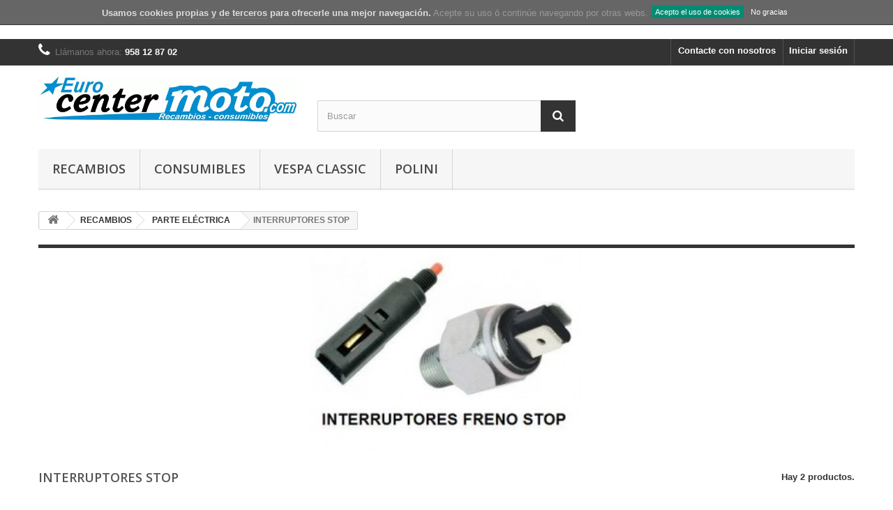

--- FILE ---
content_type: text/html; charset=utf-8
request_url: https://www.recambio-moto.com/531-interruptores-stop
body_size: 9567
content:
<!DOCTYPE HTML> <!--[if lt IE 7]><html class="no-js lt-ie9 lt-ie8 lt-ie7" lang="es-es"><![endif]--> <!--[if IE 7]><html class="no-js lt-ie9 lt-ie8 ie7" lang="es-es"><![endif]--> <!--[if IE 8]><html class="no-js lt-ie9 ie8" lang="es-es"><![endif]--> <!--[if gt IE 8]><html class="no-js ie9" lang="es-es"><![endif]--><html lang="es-es"><head><meta charset="utf-8"/><title>INTERRUPTORES STOP - Eurocenter Moto</title><meta name="keywords" content="recambio moto,eurocenter moto,centermoto,repuestos moto granada,motos spinola,repuestos motos granada"/><meta name="generator" content="PrestaShop"/><meta name="robots" content="index,follow"/><meta name="viewport" content="width=device-width, minimum-scale=0.25, maximum-scale=1.6, initial-scale=1.0"/><meta name="apple-mobile-web-app-capable" content="yes"/><link rel="icon" type="image/vnd.microsoft.icon" href="/img/favicon.ico?1641197337"/><link rel="shortcut icon" type="image/x-icon" href="/img/favicon.ico?1641197337"/><link rel="stylesheet" href="https://www.recambio-moto.com/themes/default-bootstrap/cache/v_33_5fe5512bb71bc769581d3c1b95c630e4_all.css" type="text/css" media="all"/> <script type="text/javascript">//<![CDATA[
;var FancyboxI18nClose='Cerrar';var FancyboxI18nNext='Siguiente';var FancyboxI18nPrev='Anterior';var added_to_wishlist='El producto ha sido añadido a su lista de deseos correctamente.';var ajaxsearch=true;var baseDir='https://www.recambio-moto.com/';var baseUri='https://www.recambio-moto.com/';var blocksearch_type='top';var comparator_max_item=0;var comparedProductsIds=[];var contentOnly=false;var currency={"id":1,"name":"Euro","iso_code":"EUR","iso_code_num":"978","sign":"\u20ac","blank":"1","conversion_rate":"1.000000","deleted":"0","format":"2","decimals":"1","active":"1","prefix":"","suffix":" \u20ac","id_shop_list":null,"force_id":false};var currencyBlank=1;var currencyFormat=2;var currencyRate=1;var currencySign='€';var displayList=false;var highDPI=true;var id_lang=4;var instantsearch=true;var isGuest=0;var isLogged=0;var isMobile=false;var loggin_required='Debe iniciar sesión para administrar su lista de deseos.';var max_item='No puede comparar más de 0 productos';var min_item='Por favor, seleccione al menos un producto';var mywishlist_url='https://www.recambio-moto.com/module/blockwishlist/mywishlist';var page_name='category';var priceDisplayMethod=0;var priceDisplayPrecision=2;var quickView=false;var request='https://www.recambio-moto.com/531-interruptores-stop';var roundMode=2;var search_url='https://www.recambio-moto.com/buscar';var static_token='9de9a2bbe9b3cbd5465c15639927369b';var token='895423f582c78c8a51d110f301a5285b';var usingSecureMode=true;var wishlistProductsIds=false;
//]]></script> <script type="text/javascript" src="/js/jquery/jquery-1.11.0.min.js.pagespeed.jm.VDIv7VBTRR.js"></script> <script src="/js,_jquery,_jquery-migrate-1.2.1.min.js+js,_jquery,_plugins,_jquery.easing.js+js,_tools.js+themes,_default-bootstrap,_js,_global.js+themes,_default-bootstrap,_js,_autoload,_10-bootstrap.min.js+themes,_default-bootstrap,_js,_autoload,_15-jquery.total-storage.min.js.pagespeed.jc.EjaFOOwViV.js"></script><script>eval(mod_pagespeed_9wXwKGDvvM);</script> <script>eval(mod_pagespeed_CarN7AWmHc);</script> <script>eval(mod_pagespeed__GHVhhtyvw);</script> <script>eval(mod_pagespeed_JKBn1r4qHa);</script> <script>eval(mod_pagespeed_Q4ftr0bwie);</script> <script>eval(mod_pagespeed_bsnVZHFHil);</script> <script src="/themes,_default-bootstrap,_js,_autoload,_15-jquery.uniform-modified.js+themes,_default-bootstrap,_js,_category.js+themes,_default-bootstrap,_js,_tools,_treeManagement.js+themes,_default-bootstrap,_js,_modules,_blocknewsletter,_blocknewsletter.js+js,_jquery,_plugins,_autocomplete,_jquery.autocomplete.js+themes,_default-bootstrap,_js,_modules,_blocksearch,_blocksearch.js+modules,_cookieslaw,_cookieslaw.js+themes,_default-bootstrap,_js,_modules,_blockwishlist,_js,_ajax-wishlist.js+themes,_default-bootstrap,_js,_modules,_blocktopmenu,_js,_hoverIntent.js.pagespeed.jc.Rfj02d9yvD.js"></script><script>eval(mod_pagespeed_AtDhzfoDWa);</script> <script>eval(mod_pagespeed_1jCT$E2ax$);</script> <script>eval(mod_pagespeed_USKqbXC5H9);</script> <script>eval(mod_pagespeed_0ShxqgNIgl);</script> <script>eval(mod_pagespeed_q9dJJMlDM_);</script> <script>eval(mod_pagespeed_DwgqWQDio6);</script> <script>eval(mod_pagespeed_v9zHdeh9z$);</script> <script>eval(mod_pagespeed_yp$L5IVGfs);</script> <script>eval(mod_pagespeed_E$FOe0Lzpl);</script> <script src="/themes,_default-bootstrap,_js,_modules,_blocktopmenu,_js,_superfish-modified.js+themes,_default-bootstrap,_js,_modules,_blocktopmenu,_js,_blocktopmenu.js+modules,_mancarousel,_js,_jquery.carouFredSel-6.2.1-packed.js.pagespeed.jc.zEuvAb7o1x.js"></script><script>eval(mod_pagespeed_DiVv7Gbg7e);</script> <script>eval(mod_pagespeed_Y5ouk8T8Hq);</script> <script>eval(mod_pagespeed_gpSEt9PFh2);</script> <script type="text/javascript">//<![CDATA[
;var user_options={"cookieTop":"on","messageContent1":"Usamos","messageContent2":"cookies propias y de terceros","messageContent3":"para ofrecerle una mejor navegación.","messageContent4":"Acepte su uso ó continúe navegando por otras webs.","cookieUrl":"http://www.recambio-moto.com/es/content/2-privacidad-y-aviso-legal","redirectLink":"http://www.google.com/","okText":"Acepto el uso de cookies","notOkText":"No gracias","cookieName":"jsEUCookieslawCheck","cookiePath":"/","cookieDomain":"www.recambio-moto.com","ajaxUrl":"https://www.recambio-moto.com/modules/cookieslaw/cookie_ajax.php"};
//]]></script> <link rel="stylesheet" href="//fonts.googleapis.com/css?family=Open+Sans:300,600&amp;subset=latin,latin-ext" type="text/css" media="all"/> <!--[if IE 8]> <script src="https://oss.maxcdn.com/libs/html5shiv/3.7.0/html5shiv.js"></script> <script src="https://oss.maxcdn.com/libs/respond.js/1.3.0/respond.min.js"></script> <![endif]--></head><body id="category" class="category category-531 category-interruptores-stop show-left-column show-right-column lang_es"><div id="page"><div class="header-container"> <header id="header"><div class="nav"><div class="container"><div class="row"> <nav><div class="header_user_info"> <a class="login" href="https://www.recambio-moto.com/mi-cuenta" rel="nofollow" title="Entrar a tu cuenta de cliente"> Iniciar sesión </a></div><div id="contact-link"> <a href="https://www.recambio-moto.com/contactenos" title="Contacte con nosotros">Contacte con nosotros</a></div> <span class="shop-phone"> <i class="icon-phone"></i>Llámanos ahora: <strong>958 12 87 02</strong> </span></nav></div></div></div><div><div class="container"><div class="row"><div id="header_logo"> <a href="https://www.recambio-moto.com/" title="Eurocenter Moto"> <img class="logo img-responsive" src="https://www.recambio-moto.com/img/xspinola69msncom-logo-1530353682.jpg.pagespeed.ic.NHchUxIrvI.webp" alt="Eurocenter Moto" width="1293" height="229"/> </a></div><div id="search_block_top" class="col-sm-4 clearfix"><form id="searchbox" method="get" action="//www.recambio-moto.com/buscar"> <input type="hidden" name="controller" value="search"/> <input type="hidden" name="orderby" value="position"/> <input type="hidden" name="orderway" value="desc"/> <input class="search_query form-control" type="text" id="search_query_top" name="search_query" placeholder="Buscar" value=""/> <button type="submit" name="submit_search" class="btn btn-default button-search"> <span>Buscar</span> </button></form></div><div id="block_top_menu" class="sf-contener clearfix col-lg-12"><div class="cat-title">Menú</div><ul class="sf-menu clearfix menu-content"><li><a href="https://www.recambio-moto.com/8-recambios" title="RECAMBIOS">RECAMBIOS</a><ul><li><a href="https://www.recambio-moto.com/399-grupo-motor" title="GRUPO MOTOR">GRUPO MOTOR</a><ul><li><a href="https://www.recambio-moto.com/530-equipos-y-cilindros-maxiscooter-" title="EQUIPOS Y CILINDROS MAXISCOOTER ">EQUIPOS Y CILINDROS MAXISCOOTER </a></li><li><a href="https://www.recambio-moto.com/401-equipos-motor-70-cc" title="EQUIPOS MOTOR 70 c.c">EQUIPOS MOTOR 70 c.c</a></li><li><a href="https://www.recambio-moto.com/400-cilindros-culatas-y-despiece" title="CILINDROS, CULATAS Y DESPIECE">CILINDROS, CULATAS Y DESPIECE</a><ul><li><a href="https://www.recambio-moto.com/543-pistones-segmentos-canastillas" title="PISTONES, SEGMENTOS, CANASTILLAS...">PISTONES, SEGMENTOS, CANASTILLAS...</a></li></ul></li><li><a href="https://www.recambio-moto.com/542-ciguenales-bielas-jaulas" title="CIGUEÑALES, BIELAS, JAULAS...">CIGUEÑALES, BIELAS, JAULAS...</a></li><li><a href="https://www.recambio-moto.com/526-kit-cojinetes-y-retenes-varios" title="KIT COJINETES Y RETENES / VARIOS">KIT COJINETES Y RETENES / VARIOS</a><ul><li><a href="https://www.recambio-moto.com/527-retenes" title="RETENES">RETENES</a></li><li><a href="https://www.recambio-moto.com/528-kit-cojinetes-y-retenes-ciguenal" title="KIT COJINETES Y RETENES CIGUEÑAL">KIT COJINETES Y RETENES CIGUEÑAL</a></li></ul></li><li><a href="https://www.recambio-moto.com/525-tomas-admision-y-colectores" title="TOMAS ADMISIÓN Y COLECTORES">TOMAS ADMISIÓN Y COLECTORES</a></li><li><a href="https://www.recambio-moto.com/541-termocontactos-y-termostatos" title="TERMOCONTACTOS Y TERMOSTATOS">TERMOCONTACTOS Y TERMOSTATOS</a></li><li><a href="https://www.recambio-moto.com/533-tapones-llenado-y-vaciado-aceite" title="TAPONES LLENADO Y VACIADO ACEITE">TAPONES LLENADO Y VACIADO ACEITE</a></li><li><a href="https://www.recambio-moto.com/521-recambios-varios-motor" title="RECAMBIOS VARIOS MOTOR">RECAMBIOS VARIOS MOTOR</a></li><li><a href="https://www.recambio-moto.com/504-juntas-motor" title="JUNTAS MOTOR">JUNTAS MOTOR</a></li></ul></li><li><a href="https://www.recambio-moto.com/390-transmision-y-arranque" title="TRANSMISIÓN Y ARRANQUE">TRANSMISIÓN Y ARRANQUE</a><ul><li><a href="https://www.recambio-moto.com/523-componentes-de-arranque" title="COMPONENTES DE ARRANQUE">COMPONENTES DE ARRANQUE</a></li><li><a href="https://www.recambio-moto.com/498-variadores-scooter-50-2t4t" title="VARIADORES SCOOTER 50 2T/4T">VARIADORES SCOOTER 50 2T/4T</a></li><li><a href="https://www.recambio-moto.com/499-variadores-maxiscooter" title="VARIADORES MAXISCOOTER">VARIADORES MAXISCOOTER</a></li><li><a href="https://www.recambio-moto.com/389-embragues-y-muelles-polea" title="EMBRAGUES Y MUELLES POLEA">EMBRAGUES Y MUELLES POLEA</a><ul><li><a href="https://www.recambio-moto.com/512-embragues-alto-rendimiento" title="EMBRAGUES ALTO RENDIMIENTO">EMBRAGUES ALTO RENDIMIENTO</a></li><li><a href="https://www.recambio-moto.com/463-embragues-basicos" title="EMBRAGUES BÁSICOS">EMBRAGUES BÁSICOS</a></li><li><a href="https://www.recambio-moto.com/462-embragues-regulables" title="EMBRAGUES REGULABLES">EMBRAGUES REGULABLES</a></li><li><a href="https://www.recambio-moto.com/494-muelles-polea-conducida" title="MUELLES POLEA CONDUCIDA">MUELLES POLEA CONDUCIDA</a></li><li><a href="https://www.recambio-moto.com/524-muelles-masa-embrague" title="MUELLES MASA EMBRAGUE">MUELLES MASA EMBRAGUE</a></li><li><a href="https://www.recambio-moto.com/461-campanas-embrague" title="CAMPANAS EMBRAGUE">CAMPANAS EMBRAGUE</a></li><li><a href="https://www.recambio-moto.com/506-conjuntos-campana-y-embrague" title="CONJUNTOS CAMPANA Y EMBRAGUE">CONJUNTOS CAMPANA Y EMBRAGUE</a></li></ul></li><li><a href="https://www.recambio-moto.com/522-poleas-y-semipoleas" title="POLEAS Y SEMIPOLEAS">POLEAS Y SEMIPOLEAS</a></li></ul></li><li><a href="https://www.recambio-moto.com/450-parte-electrica" title="PARTE ELÉCTRICA">PARTE ELÉCTRICA</a><ul><li><a href="https://www.recambio-moto.com/451-reguladores" title="REGULADORES">REGULADORES</a></li><li><a href="https://www.recambio-moto.com/452-estatores" title="ESTÁTORES">ESTÁTORES</a></li><li><a href="https://www.recambio-moto.com/453-bobinas" title="BOBINAS">BOBINAS</a></li><li><a href="https://www.recambio-moto.com/455-centralitas-cdi" title="CENTRALITAS CDI">CENTRALITAS CDI</a></li><li><a href="https://www.recambio-moto.com/474-reles" title="RELES">RELES</a><ul><li><a href="https://www.recambio-moto.com/510-reles-de-arranque" title="RELÉS DE ARRANQUE">RELÉS DE ARRANQUE</a></li><li><a href="https://www.recambio-moto.com/511-reles-de-intermitencia" title="RELÉS DE INTERMITENCIA">RELÉS DE INTERMITENCIA</a></li></ul></li><li><a href="https://www.recambio-moto.com/476-motores-de-arranque-" title="MOTORES DE ARRANQUE ">MOTORES DE ARRANQUE </a></li><li><a href="https://www.recambio-moto.com/515-portaescobillas-motores-arranque" title="PORTAESCOBILLAS MOTORES ARRANQUE">PORTAESCOBILLAS MOTORES ARRANQUE</a></li><li class="sfHoverForce"><a href="https://www.recambio-moto.com/531-interruptores-stop" title="INTERRUPTORES STOP">INTERRUPTORES STOP</a></li></ul></li><li><a href="https://www.recambio-moto.com/402-carburadores-y-despiece" title="CARBURADORES Y DESPIECE">CARBURADORES Y DESPIECE</a><ul><li><a href="https://www.recambio-moto.com/496-membranas-carburador" title="MEMBRANAS CARBURADOR">MEMBRANAS CARBURADOR</a></li><li><a href="https://www.recambio-moto.com/516-recambios-carburador" title="RECAMBIOS CARBURADOR">RECAMBIOS CARBURADOR</a></li><li><a href="https://www.recambio-moto.com/517-carburadores" title="CARBURADORES">CARBURADORES</a></li></ul></li><li><a href="https://www.recambio-moto.com/513-grifos-y-bombas-gasolina-y-aceite" title="GRIFOS Y BOMBAS GASOLINA Y ACEITE">GRIFOS Y BOMBAS GASOLINA Y ACEITE</a><ul><li><a href="https://www.recambio-moto.com/514-bombas-y-grifos-gasolina" title="BOMBAS Y GRIFOS GASOLINA">BOMBAS Y GRIFOS GASOLINA</a></li><li><a href="https://www.recambio-moto.com/529-bombas-y-grifos-aceite" title="BOMBAS Y GRIFOS ACEITE">BOMBAS Y GRIFOS ACEITE</a></li></ul></li><li><a href="https://www.recambio-moto.com/394-escapes" title="ESCAPES">ESCAPES</a><ul><li><a href="https://www.recambio-moto.com/447-original-maxiscooter" title="ORIGINAL MAXISCOOTER">ORIGINAL MAXISCOOTER</a></li><li><a href="https://www.recambio-moto.com/448-deportivo-maxiscooter-" title="DEPORTIVO MAXISCOOTER ">DEPORTIVO MAXISCOOTER </a></li><li><a href="https://www.recambio-moto.com/449-original-scooter-50" title="ORIGINAL SCOOTER 50">ORIGINAL SCOOTER 50</a></li><li><a href="https://www.recambio-moto.com/397-deportivo-scooter-50" title="DEPORTIVO SCOOTER 50">DEPORTIVO SCOOTER 50</a></li><li><a href="https://www.recambio-moto.com/507-accesorios-y-juntas-de-escape" title="ACCESORIOS Y JUNTAS DE ESCAPE">ACCESORIOS Y JUNTAS DE ESCAPE</a></li></ul></li><li><a href="https://www.recambio-moto.com/398-kits-rep-bomba-de-agua" title="KITS REP. BOMBA DE AGUA">KITS REP. BOMBA DE AGUA</a></li><li><a href="https://www.recambio-moto.com/41-amortiguadores" title="AMORTIGUADORES">AMORTIGUADORES</a><ul><li><a href="https://www.recambio-moto.com/482-amortiguadores-hidraulicos" title="AMORTIGUADORES HIDRÁULICOS">AMORTIGUADORES HIDRÁULICOS</a></li><li><a href="https://www.recambio-moto.com/483-amortiguadores-de-gas" title="AMORTIGUADORES DE GAS">AMORTIGUADORES DE GAS</a></li><li><a href="https://www.recambio-moto.com/505-amortiguadores-vespa" title="AMORTIGUADORES VESPA">AMORTIGUADORES VESPA</a></li></ul></li><li><a href="https://www.recambio-moto.com/470-retrovisores" title="RETROVISORES">RETROVISORES</a></li><li><a href="https://www.recambio-moto.com/536-transmisiones-cta-km-gas-embrague" title="TRANSMISIONES CTA KM, GAS, EMBRAGUE...">TRANSMISIONES CTA KM, GAS, EMBRAGUE...</a><ul><li><a href="https://www.recambio-moto.com/537-cables-fundas-y-prisioneros" title="CABLES, FUNDAS Y PRISIONEROS">CABLES, FUNDAS Y PRISIONEROS</a></li><li><a href="https://www.recambio-moto.com/538-transmisiones-cta-km" title="TRANSMISIONES CTA KM">TRANSMISIONES CTA KM</a></li><li><a href="https://www.recambio-moto.com/539-transmisiones-gas-embrague-y-freno" title="TRANSMISIÓNES GAS, EMBRAGUE Y FRENO">TRANSMISIÓNES GAS, EMBRAGUE Y FRENO</a></li></ul></li><li><a href="https://www.recambio-moto.com/478-cerraduras-y-llaves-de-contacto" title="CERRADURAS Y LLAVES DE CONTACTO">CERRADURAS Y LLAVES DE CONTACTO</a></li><li><a href="https://www.recambio-moto.com/403-opticas-y-pilotos" title="ÓPTICAS Y PILOTOS">ÓPTICAS Y PILOTOS</a><ul><li><a href="https://www.recambio-moto.com/404-intermitentes" title="INTERMITENTES ">INTERMITENTES </a></li><li><a href="https://www.recambio-moto.com/405-pilotos" title="PILOTOS">PILOTOS</a></li><li><a href="https://www.recambio-moto.com/412-luz-portamatriculas" title="LUZ PORTAMATRICULAS">LUZ PORTAMATRICULAS</a></li><li><a href="https://www.recambio-moto.com/457-opticas" title="ÓPTICAS">ÓPTICAS</a></li></ul></li><li><a href="https://www.recambio-moto.com/503-rodamientos-y-cazoletas-direccion" title="RODAMIENTOS Y CAZOLETAS DIRECCIÓN">RODAMIENTOS Y CAZOLETAS DIRECCIÓN</a></li><li><a href="https://www.recambio-moto.com/545-caballetes-centrales-laterales-y-accesorios" title="CABALLETES CENTRALES, LATERALES Y ACCESORIOS">CABALLETES CENTRALES, LATERALES Y ACCESORIOS</a></li></ul></li><li><a href="https://www.recambio-moto.com/10-consumibles" title="CONSUMIBLES">CONSUMIBLES</a><ul><li><a href="https://www.recambio-moto.com/431-aceites-grasas-y-varios" title="ACEITES, GRASAS Y VARIOS">ACEITES, GRASAS Y VARIOS</a><ul><li><a href="https://www.recambio-moto.com/432-aceite-motores-2-tiempos" title="ACEITE MOTORES 2 TIEMPOS">ACEITE MOTORES 2 TIEMPOS</a></li><li><a href="https://www.recambio-moto.com/433-aceite-motores-4-tiempos" title="ACEITE MOTORES 4 TIEMPOS">ACEITE MOTORES 4 TIEMPOS</a></li><li><a href="https://www.recambio-moto.com/434-aceite-transmisiones" title="ACEITE TRANSMISIONES">ACEITE TRANSMISIONES</a></li><li><a href="https://www.recambio-moto.com/491-grasas-multiusos-pegamentos" title="GRASAS, MULTIUSOS, PEGAMENTOS...">GRASAS, MULTIUSOS, PEGAMENTOS...</a></li><li><a href="https://www.recambio-moto.com/535-limpieza-y-mantenimiento" title="LIMPIEZA Y MANTENIMIENTO">LIMPIEZA Y MANTENIMIENTO</a></li><li><a href="https://www.recambio-moto.com/435-aceite-horquilla" title="ACEITE HORQUILLA">ACEITE HORQUILLA</a></li><li><a href="https://www.recambio-moto.com/490-anticongelantes" title="ANTICONGELANTES">ANTICONGELANTES</a></li></ul></li><li><a href="https://www.recambio-moto.com/411-bujias-y-pipas" title="BUJÍAS Y PIPAS">BUJÍAS Y PIPAS</a><ul><li><a href="https://www.recambio-moto.com/475-pipas-de-bujia" title="PIPAS DE BUJÍA">PIPAS DE BUJÍA</a></li><li><a href="https://www.recambio-moto.com/488-bujias-" title="BUJÍAS ">BUJÍAS </a></li></ul></li><li><a href="https://www.recambio-moto.com/413-filtros" title="FILTROS">FILTROS</a><ul><li><a href="https://www.recambio-moto.com/414-filtros-de-aceite" title="FILTROS DE ACEITE">FILTROS DE ACEITE</a></li><li><a href="https://www.recambio-moto.com/415-filtros-de-aire" title="FILTROS DE AIRE">FILTROS DE AIRE</a></li><li><a href="https://www.recambio-moto.com/465-filtros-gasolina" title="FILTROS GASOLINA">FILTROS GASOLINA</a></li></ul></li><li><a href="https://www.recambio-moto.com/427-correas-transmision" title="CORREAS TRANSMISIÓN">CORREAS TRANSMISIÓN</a></li><li><a href="https://www.recambio-moto.com/428-rodillos-y-guias-variador" title="RODILLOS Y GUIAS VARIADOR">RODILLOS Y GUIAS VARIADOR</a><ul><li><a href="https://www.recambio-moto.com/468-rodillos-alta-calidad" title="RODILLOS ALTA CALIDAD">RODILLOS ALTA CALIDAD</a></li><li><a href="https://www.recambio-moto.com/469-guias-de-variador" title="GUIAS DE VARIADOR">GUIAS DE VARIADOR</a></li></ul></li><li><a href="https://www.recambio-moto.com/439-frenos" title="FRENOS">FRENOS</a><ul><li><a href="https://www.recambio-moto.com/480-pastillas-de-freno" title="PASTILLAS DE FRENO">PASTILLAS DE FRENO</a><ul><li><a href="https://www.recambio-moto.com/519-pastillas-organicas-" title="PASTILLAS ORGÁNICAS ">PASTILLAS ORGÁNICAS </a></li><li><a href="https://www.recambio-moto.com/520-pastillas-sinterizadas-" title="PASTILLAS SINTERIZADAS ">PASTILLAS SINTERIZADAS </a></li></ul></li><li><a href="https://www.recambio-moto.com/481-zapatas-de-freno" title="ZAPATAS DE FRENO">ZAPATAS DE FRENO</a></li><li><a href="https://www.recambio-moto.com/446-discos-de-freno" title="DISCOS DE FRENO">DISCOS DE FRENO</a></li><li><a href="https://www.recambio-moto.com/492-recambios-frenos" title="RECAMBIOS FRENOS">RECAMBIOS FRENOS</a></li></ul></li><li><a href="https://www.recambio-moto.com/407-baterias" title="BATERIAS">BATERIAS</a><ul><li><a href="https://www.recambio-moto.com/540-premium-magneti-marelli" title="PREMIUM MAGNETI MARELLI ">PREMIUM MAGNETI MARELLI </a></li><li><a href="https://www.recambio-moto.com/409-con-mantenimiento" title="CON MANTENIMIENTO">CON MANTENIMIENTO</a></li><li><a href="https://www.recambio-moto.com/410-sin-mantenimiento" title="SIN MANTENIMIENTO">SIN MANTENIMIENTO</a></li><li><a href="https://www.recambio-moto.com/458-litio" title="LITIO">LITIO</a></li><li><a href="https://www.recambio-moto.com/440-cargadores" title="CARGADORES">CARGADORES</a></li></ul></li><li><a href="https://www.recambio-moto.com/416-bombillas" title="BOMBILLAS">BOMBILLAS</a><ul><li><a href="https://www.recambio-moto.com/417-halogenas" title="HALÓGENAS">HALÓGENAS</a></li><li><a href="https://www.recambio-moto.com/430-estandar" title="ESTÁNDAR">ESTÁNDAR</a></li><li><a href="https://www.recambio-moto.com/418-leds" title="LEDS">LEDS</a></li></ul></li></ul></li><li><a href="https://www.recambio-moto.com/508-vespa-classic" title="Vespa Classic">Vespa Classic</a><ul><li><a href="https://www.recambio-moto.com/544-embragues-y-despiece-vespa" title="EMBRAGUES Y DESPIECE VESPA">EMBRAGUES Y DESPIECE VESPA</a></li><li><a href="https://www.recambio-moto.com/546-componentes-en-goma-vespa" title="COMPONENTES EN GOMA VESPA">COMPONENTES EN GOMA VESPA</a></li><li><a href="https://www.recambio-moto.com/547-amortiguadores-y-accesorios-vespa" title="AMORTIGUADORES Y ACCESORIOS VESPA">AMORTIGUADORES Y ACCESORIOS VESPA</a></li><li><a href="https://www.recambio-moto.com/549-carroceria-y-varios-vespa" title="CARROCERIA Y VARIOS VESPA">CARROCERIA Y VARIOS VESPA</a></li></ul></li><li><a href="https://www.recambio-moto.com/548-polini" title="POLINI">POLINI</a></li></ul></div></div></div></div> </header></div><div class="columns-container"><div id="columns" class="container"><div class="breadcrumb clearfix"> <a class="home" href="https://www.recambio-moto.com/" title="Volver al inicio"><i class="icon-home"></i></a> <span class="navigation-pipe">&gt;</span> <span class="navigation_page"><span itemscope itemtype="http://data-vocabulary.org/Breadcrumb"><a itemprop="url" href="https://www.recambio-moto.com/8-recambios" title="RECAMBIOS"><span itemprop="title">RECAMBIOS</span></a></span><span class="navigation-pipe">></span><span itemscope itemtype="http://data-vocabulary.org/Breadcrumb"><a itemprop="url" href="https://www.recambio-moto.com/450-parte-electrica" title="PARTE EL&Eacute;CTRICA"><span itemprop="title">PARTE EL&Eacute;CTRICA</span></a></span><span class="navigation-pipe">></span>INTERRUPTORES STOP</span></div><div id="slider_row" class="row"></div><div class="row"><div id="center_column" class="center_column col-xs-12 col-sm-12"><div class="content_scene_cat"><div class="content_scene_cat_bg" style="background:url(https://www.recambio-moto.com/c/531-category_default/interruptores-stop.jpg) right center no-repeat; background-size:cover; min-height:217px;"></div></div><h1 class="page-heading product-listing"><span class="cat-name">INTERRUPTORES STOP&nbsp;</span><span class="heading-counter">Hay 2 productos.</span></h1><div class="content_sortPagiBar clearfix"><div class="sortPagiBar clearfix"><ul class="display hidden-xs"><li class="display-title">Vista:</li><li id="grid"><a rel="nofollow" href="#" title="Cuadr&iacute;cula"><i class="icon-th-large"></i>Cuadr&iacute;cula</a></li><li id="list"><a rel="nofollow" href="#" title="Lista"><i class="icon-th-list"></i>Lista</a></li></ul><form id="productsSortForm" action="https://www.recambio-moto.com/531-interruptores-stop" class="productsSortForm"><div class="select selector1"> <label for="selectProductSort">Ordenar por</label> <select id="selectProductSort" class="selectProductSort form-control"><option value="name:asc">--</option><option value="name:asc" selected="selected">Nombre: de A a Z</option><option value="name:desc">Nombre: de Z a A</option><option value="reference:asc">Referencia: m&aacute;s baja primero</option><option value="reference:desc">Referencia: m&aacute;s alta primero</option> </select></div></form></div><div class="top-pagination-content clearfix"><div id="pagination" class="pagination clearfix"></div><div class="product-count"> Mostrando 1 - 2 de 2</div></div></div><ul id="product_list" class="product_list grid row"><li class="ajax_block_product col-xs-12 col-sm-6 col-md-4 first-in-line last-line first-item-of-tablet-line first-item-of-mobile-line last-mobile-line"><div class="product-container" itemscope itemtype="https://schema.org/Product"><div class="left-block"><div class="product-image-container"> <a class="product_img_link" href="https://www.recambio-moto.com/interruptores-stop/3151-interruptor-de-freno-dercho-yamaha-x-max-125-250-t-max-500.html" title="Interruptor de freno Dercho Yamaha X-Max 125-250, T-Max 500…" itemprop="url"> <img class="replace-2x img-responsive" src="https://www.recambio-moto.com/4159-home_default/interruptor-de-freno-dercho-yamaha-x-max-125-250-t-max-500.jpg" alt="Interruptor de freno Izquierdo Yamaha X-Max 125-250, T-Max 500…" title="Interruptor de freno Izquierdo Yamaha X-Max 125-250, T-Max 500…" width="250" height="250" itemprop="image"/> </a></div></div><div class="right-block"><h5 itemprop="name"> <a class="product-name" href="https://www.recambio-moto.com/interruptores-stop/3151-interruptor-de-freno-dercho-yamaha-x-max-125-250-t-max-500.html" title="Interruptor de freno Dercho Yamaha X-Max 125-250, T-Max 500…" itemprop="url"> Interruptor de freno Dercho Yamaha X-Max... </a></h5><p class="product-desc" itemprop="description"> Referencia original Yamaha&nbsp;36Y829170000</p><div class="button-container"> <a class="button lnk_view btn btn-default" href="https://www.recambio-moto.com/interruptores-stop/3151-interruptor-de-freno-dercho-yamaha-x-max-125-250-t-max-500.html" title="Ver"> <span>M&aacute;s</span> </a></div><div class="color-list-container"></div><div class="product-flags"></div></div><div class="functional-buttons clearfix"><div class="wishlist"> <a class="addToWishlist wishlistProd_3151" href="#" rel="3151" onclick="WishlistCart('wishlist_block_list', 'add', '3151', false, 1); return false;"> Añadir a la lista de deseos </a></div></div></div></li><li class="ajax_block_product col-xs-12 col-sm-6 col-md-4 last-line last-item-of-tablet-line last-mobile-line"><div class="product-container" itemscope itemtype="https://schema.org/Product"><div class="left-block"><div class="product-image-container"> <a class="product_img_link" href="https://www.recambio-moto.com/interruptores-stop/3150-interruptor-de-freno-izquierdo-yamaha-x-max-125-250-t-max-500.html" title="Interruptor de freno Izquierdo Yamaha X-Max 125-250, T-Max 500…" itemprop="url"> <img class="replace-2x img-responsive" src="https://www.recambio-moto.com/4157-home_default/interruptor-de-freno-izquierdo-yamaha-x-max-125-250-t-max-500.jpg" alt="Interruptor de freno Izquierdo Yamaha X-Max 125-250, T-Max 500…" title="Interruptor de freno Izquierdo Yamaha X-Max 125-250, T-Max 500…" width="250" height="250" itemprop="image"/> </a></div></div><div class="right-block"><h5 itemprop="name"> <a class="product-name" href="https://www.recambio-moto.com/interruptores-stop/3150-interruptor-de-freno-izquierdo-yamaha-x-max-125-250-t-max-500.html" title="Interruptor de freno Izquierdo Yamaha X-Max 125-250, T-Max 500…" itemprop="url"> Interruptor de freno Izquierdo Yamaha... </a></h5><p class="product-desc" itemprop="description"> Referencia original Yamaha J45825030100</p><div class="button-container"> <a class="button lnk_view btn btn-default" href="https://www.recambio-moto.com/interruptores-stop/3150-interruptor-de-freno-izquierdo-yamaha-x-max-125-250-t-max-500.html" title="Ver"> <span>M&aacute;s</span> </a></div><div class="color-list-container"></div><div class="product-flags"></div></div><div class="functional-buttons clearfix"><div class="wishlist"> <a class="addToWishlist wishlistProd_3150" href="#" rel="3150" onclick="WishlistCart('wishlist_block_list', 'add', '3150', false, 1); return false;"> Añadir a la lista de deseos </a></div></div></div></li></ul><div class="content_sortPagiBar"><div class="bottom-pagination-content clearfix"><div id="pagination_bottom" class="pagination clearfix"></div><div class="product-count"> Mostrando 1 - 2 de 2</div></div></div></div></div></div></div><div class="footer-container"> <footer id="footer" class="container"><div class="row"><section class="blockcategories_footer footer-block col-xs-12 col-sm-2"><h4>Categorías</h4><div class="category_footer toggle-footer"><div class="list"><ul class="dhtml"><li> <a href="https://www.recambio-moto.com/8-recambios" title=""> RECAMBIOS </a><ul><li> <a href="https://www.recambio-moto.com/399-grupo-motor" title=""> GRUPO MOTOR </a><ul><li> <a href="https://www.recambio-moto.com/530-equipos-y-cilindros-maxiscooter-" title=""> EQUIPOS Y CILINDROS MAXISCOOTER </a></li><li> <a href="https://www.recambio-moto.com/401-equipos-motor-70-cc" title="Cilindros potenciados"> EQUIPOS MOTOR 70 c.c </a></li><li> <a href="https://www.recambio-moto.com/400-cilindros-culatas-y-despiece" title="Cilindros tipo original"> CILINDROS, CULATAS Y DESPIECE </a></li><li> <a href="https://www.recambio-moto.com/542-ciguenales-bielas-jaulas" title=""> CIGUEÑALES, BIELAS, JAULAS... </a></li><li> <a href="https://www.recambio-moto.com/526-kit-cojinetes-y-retenes-varios" title=""> KIT COJINETES Y RETENES / VARIOS </a></li><li> <a href="https://www.recambio-moto.com/525-tomas-admision-y-colectores" title=""> TOMAS ADMISIÓN Y COLECTORES </a></li><li> <a href="https://www.recambio-moto.com/541-termocontactos-y-termostatos" title=""> TERMOCONTACTOS Y TERMOSTATOS </a></li><li> <a href="https://www.recambio-moto.com/533-tapones-llenado-y-vaciado-aceite" title=""> TAPONES LLENADO Y VACIADO ACEITE </a></li><li> <a href="https://www.recambio-moto.com/521-recambios-varios-motor" title=""> RECAMBIOS VARIOS MOTOR </a></li><li class="last"> <a href="https://www.recambio-moto.com/504-juntas-motor" title=""> JUNTAS MOTOR </a></li></ul></li><li> <a href="https://www.recambio-moto.com/390-transmision-y-arranque" title=""> TRANSMISIÓN Y ARRANQUE </a><ul><li> <a href="https://www.recambio-moto.com/523-componentes-de-arranque" title=""> COMPONENTES DE ARRANQUE </a></li><li> <a href="https://www.recambio-moto.com/498-variadores-scooter-50-2t4t" title="Variadores alto rendimiento"> VARIADORES SCOOTER 50 2T/4T </a></li><li> <a href="https://www.recambio-moto.com/499-variadores-maxiscooter" title="Variadores alto rendimiento"> VARIADORES MAXISCOOTER </a></li><li> <a href="https://www.recambio-moto.com/389-embragues-y-muelles-polea" title=""> EMBRAGUES Y MUELLES POLEA </a></li><li class="last"> <a href="https://www.recambio-moto.com/522-poleas-y-semipoleas" title=""> POLEAS Y SEMIPOLEAS </a></li></ul></li><li> <a href="https://www.recambio-moto.com/450-parte-electrica" title=""> PARTE ELÉCTRICA </a><ul><li> <a href="https://www.recambio-moto.com/451-reguladores" title=""> REGULADORES </a></li><li> <a href="https://www.recambio-moto.com/452-estatores" title=""> ESTÁTORES </a></li><li> <a href="https://www.recambio-moto.com/453-bobinas" title=""> BOBINAS </a></li><li> <a href="https://www.recambio-moto.com/455-centralitas-cdi" title=""> CENTRALITAS CDI </a></li><li> <a href="https://www.recambio-moto.com/474-reles" title=""> RELES </a></li><li> <a href="https://www.recambio-moto.com/476-motores-de-arranque-" title=""> MOTORES DE ARRANQUE </a></li><li> <a href="https://www.recambio-moto.com/515-portaescobillas-motores-arranque" title=""> PORTAESCOBILLAS MOTORES ARRANQUE </a></li><li class="last"> <a href="https://www.recambio-moto.com/531-interruptores-stop" class="selected" title=""> INTERRUPTORES STOP </a></li></ul></li><li> <a href="https://www.recambio-moto.com/402-carburadores-y-despiece" title=""> CARBURADORES Y DESPIECE </a><ul><li> <a href="https://www.recambio-moto.com/496-membranas-carburador" title=""> MEMBRANAS CARBURADOR </a></li><li> <a href="https://www.recambio-moto.com/516-recambios-carburador" title=""> RECAMBIOS CARBURADOR </a></li><li class="last"> <a href="https://www.recambio-moto.com/517-carburadores" title=""> CARBURADORES </a></li></ul></li><li> <a href="https://www.recambio-moto.com/513-grifos-y-bombas-gasolina-y-aceite" title=""> GRIFOS Y BOMBAS GASOLINA Y ACEITE </a><ul><li> <a href="https://www.recambio-moto.com/514-bombas-y-grifos-gasolina" title=""> BOMBAS Y GRIFOS GASOLINA </a></li><li class="last"> <a href="https://www.recambio-moto.com/529-bombas-y-grifos-aceite" title=""> BOMBAS Y GRIFOS ACEITE </a></li></ul></li><li> <a href="https://www.recambio-moto.com/394-escapes" title=""> ESCAPES </a><ul><li> <a href="https://www.recambio-moto.com/447-original-maxiscooter" title=""> ORIGINAL MAXISCOOTER </a></li><li> <a href="https://www.recambio-moto.com/448-deportivo-maxiscooter-" title=""> DEPORTIVO MAXISCOOTER </a></li><li> <a href="https://www.recambio-moto.com/449-original-scooter-50" title=""> ORIGINAL SCOOTER 50 </a></li><li> <a href="https://www.recambio-moto.com/397-deportivo-scooter-50" title=""> DEPORTIVO SCOOTER 50 </a></li><li class="last"> <a href="https://www.recambio-moto.com/507-accesorios-y-juntas-de-escape" title=""> ACCESORIOS Y JUNTAS DE ESCAPE </a></li></ul></li><li> <a href="https://www.recambio-moto.com/398-kits-rep-bomba-de-agua" title=""> KITS REP. BOMBA DE AGUA </a></li><li> <a href="https://www.recambio-moto.com/41-amortiguadores" title=""> AMORTIGUADORES </a><ul><li> <a href="https://www.recambio-moto.com/482-amortiguadores-hidraulicos" title=""> AMORTIGUADORES HIDRÁULICOS </a></li><li> <a href="https://www.recambio-moto.com/483-amortiguadores-de-gas" title=""> AMORTIGUADORES DE GAS </a></li><li class="last"> <a href="https://www.recambio-moto.com/505-amortiguadores-vespa" title=""> AMORTIGUADORES VESPA </a></li></ul></li><li> <a href="https://www.recambio-moto.com/470-retrovisores" title=""> RETROVISORES </a></li><li> <a href="https://www.recambio-moto.com/536-transmisiones-cta-km-gas-embrague" title=""> TRANSMISIONES CTA KM, GAS, EMBRAGUE... </a><ul><li> <a href="https://www.recambio-moto.com/537-cables-fundas-y-prisioneros" title=""> CABLES, FUNDAS Y PRISIONEROS </a></li><li> <a href="https://www.recambio-moto.com/538-transmisiones-cta-km" title=""> TRANSMISIONES CTA KM </a></li><li class="last"> <a href="https://www.recambio-moto.com/539-transmisiones-gas-embrague-y-freno" title=""> TRANSMISIÓNES GAS, EMBRAGUE Y FRENO </a></li></ul></li><li> <a href="https://www.recambio-moto.com/478-cerraduras-y-llaves-de-contacto" title=""> CERRADURAS Y LLAVES DE CONTACTO </a></li><li> <a href="https://www.recambio-moto.com/403-opticas-y-pilotos" title=""> ÓPTICAS Y PILOTOS </a><ul><li> <a href="https://www.recambio-moto.com/404-intermitentes" title=""> INTERMITENTES </a></li><li> <a href="https://www.recambio-moto.com/405-pilotos" title=""> PILOTOS </a></li><li> <a href="https://www.recambio-moto.com/412-luz-portamatriculas" title=""> LUZ PORTAMATRICULAS </a></li><li class="last"> <a href="https://www.recambio-moto.com/457-opticas" title=""> ÓPTICAS </a></li></ul></li><li> <a href="https://www.recambio-moto.com/503-rodamientos-y-cazoletas-direccion" title=""> RODAMIENTOS Y CAZOLETAS DIRECCIÓN </a></li><li class="last"> <a href="https://www.recambio-moto.com/545-caballetes-centrales-laterales-y-accesorios" title=""> CABALLETES CENTRALES, LATERALES Y ACCESORIOS </a></li></ul></li><li> <a href="https://www.recambio-moto.com/10-consumibles" title=""> CONSUMIBLES </a><ul><li> <a href="https://www.recambio-moto.com/431-aceites-grasas-y-varios" title=""> ACEITES, GRASAS Y VARIOS </a><ul><li> <a href="https://www.recambio-moto.com/432-aceite-motores-2-tiempos" title=""> ACEITE MOTORES 2 TIEMPOS </a></li><li> <a href="https://www.recambio-moto.com/433-aceite-motores-4-tiempos" title=""> ACEITE MOTORES 4 TIEMPOS </a></li><li> <a href="https://www.recambio-moto.com/434-aceite-transmisiones" title=""> ACEITE TRANSMISIONES </a></li><li> <a href="https://www.recambio-moto.com/491-grasas-multiusos-pegamentos" title=""> GRASAS, MULTIUSOS, PEGAMENTOS... </a></li><li> <a href="https://www.recambio-moto.com/535-limpieza-y-mantenimiento" title=""> LIMPIEZA Y MANTENIMIENTO </a></li><li> <a href="https://www.recambio-moto.com/435-aceite-horquilla" title=""> ACEITE HORQUILLA </a></li><li class="last"> <a href="https://www.recambio-moto.com/490-anticongelantes" title=""> ANTICONGELANTES </a></li></ul></li><li> <a href="https://www.recambio-moto.com/411-bujias-y-pipas" title=""> BUJÍAS Y PIPAS </a><ul><li> <a href="https://www.recambio-moto.com/475-pipas-de-bujia" title=""> PIPAS DE BUJÍA </a></li><li class="last"> <a href="https://www.recambio-moto.com/488-bujias-" title=""> BUJÍAS </a></li></ul></li><li> <a href="https://www.recambio-moto.com/413-filtros" title=""> FILTROS </a><ul><li> <a href="https://www.recambio-moto.com/414-filtros-de-aceite" title=""> FILTROS DE ACEITE </a></li><li> <a href="https://www.recambio-moto.com/415-filtros-de-aire" title=""> FILTROS DE AIRE </a></li><li class="last"> <a href="https://www.recambio-moto.com/465-filtros-gasolina" title=""> FILTROS GASOLINA </a></li></ul></li><li> <a href="https://www.recambio-moto.com/427-correas-transmision" title=""> CORREAS TRANSMISIÓN </a></li><li> <a href="https://www.recambio-moto.com/428-rodillos-y-guias-variador" title=""> RODILLOS Y GUIAS VARIADOR </a><ul><li> <a href="https://www.recambio-moto.com/468-rodillos-alta-calidad" title=""> RODILLOS ALTA CALIDAD </a></li><li class="last"> <a href="https://www.recambio-moto.com/469-guias-de-variador" title=""> GUIAS DE VARIADOR </a></li></ul></li><li> <a href="https://www.recambio-moto.com/439-frenos" title=""> FRENOS </a><ul><li> <a href="https://www.recambio-moto.com/480-pastillas-de-freno" title=""> PASTILLAS DE FRENO </a></li><li> <a href="https://www.recambio-moto.com/481-zapatas-de-freno" title=""> ZAPATAS DE FRENO </a></li><li> <a href="https://www.recambio-moto.com/446-discos-de-freno" title="(T) Disco Trasero (D) Disco Delantero"> DISCOS DE FRENO </a></li><li class="last"> <a href="https://www.recambio-moto.com/492-recambios-frenos" title=""> RECAMBIOS FRENOS </a></li></ul></li><li> <a href="https://www.recambio-moto.com/407-baterias" title=""> BATERIAS </a><ul><li> <a href="https://www.recambio-moto.com/540-premium-magneti-marelli" title=""> PREMIUM MAGNETI MARELLI </a></li><li> <a href="https://www.recambio-moto.com/409-con-mantenimiento" title="Baterias con mantenimiento. Electrolito"> CON MANTENIMIENTO </a></li><li> <a href="https://www.recambio-moto.com/410-sin-mantenimiento" title="Baterias selladas sin mantenimiento"> SIN MANTENIMIENTO </a></li><li> <a href="https://www.recambio-moto.com/458-litio" title="Baterias de ultima tecnología de litio"> LITIO </a></li><li class="last"> <a href="https://www.recambio-moto.com/440-cargadores" title="Cargadores de baterias 12v/6v"> CARGADORES </a></li></ul></li><li class="last"> <a href="https://www.recambio-moto.com/416-bombillas" title=""> BOMBILLAS </a><ul><li> <a href="https://www.recambio-moto.com/417-halogenas" title=""> HALÓGENAS </a></li><li> <a href="https://www.recambio-moto.com/430-estandar" title=""> ESTÁNDAR </a></li><li class="last"> <a href="https://www.recambio-moto.com/418-leds" title=""> LEDS </a></li></ul></li></ul></li><li> <a href="https://www.recambio-moto.com/406-packs-cambio-de-aceite" title=""> PACKS CAMBIO DE ACEITE </a><ul><li> <a href="https://www.recambio-moto.com/436-grupo-piaggio" title="Packs revisión motores Piaggio (Aprilia, Gilera, Vespa, Derbi y Piaggio)"> GRUPO PIAGGIO </a></li><li> <a href="https://www.recambio-moto.com/437-yamaha" title="Kit revisión para Scooter y Maxiscooter Yamaha"> YAMAHA </a></li><li> <a href="https://www.recambio-moto.com/438-honda" title="Kit revisión para Scooter y Maxiscooter Honda"> HONDA </a></li><li class="last"> <a href="https://www.recambio-moto.com/442-kymco" title="Packs especiales para el cambio de aceite de Motores Kymco"> KYMCO </a></li></ul></li><li> <a href="https://www.recambio-moto.com/508-vespa-classic" title=""> Vespa Classic </a><ul><li> <a href="https://www.recambio-moto.com/544-embragues-y-despiece-vespa" title=""> EMBRAGUES Y DESPIECE VESPA </a></li><li> <a href="https://www.recambio-moto.com/546-componentes-en-goma-vespa" title=""> COMPONENTES EN GOMA VESPA </a></li><li> <a href="https://www.recambio-moto.com/547-amortiguadores-y-accesorios-vespa" title=""> AMORTIGUADORES Y ACCESORIOS VESPA </a></li><li class="last"> <a href="https://www.recambio-moto.com/549-carroceria-y-varios-vespa" title=""> CARROCERIA Y VARIOS VESPA </a></li></ul></li><li class="last"> <a href="https://www.recambio-moto.com/548-polini" title=""> POLINI </a></li></ul></div></div> </section><section class="footer-block col-xs-12 col-sm-2" id="block_various_links_footer"><h4>Información</h4><ul class="toggle-footer"><li class="item"> <a href="https://www.recambio-moto.com/tiendas" title="Nuestras tiendas"> Nuestras tiendas </a></li><li class="item"> <a href="https://www.recambio-moto.com/content/1-envios-y-devoluciones" title="ENVÍOS, GARANTÍAS Y DEVOLUCIONES"> ENVÍOS, GARANTÍAS Y DEVOLUCIONES </a></li><li class="item"> <a href="https://www.recambio-moto.com/content/5-pago-seguro" title="PAGO SEGURO"> PAGO SEGURO </a></li><li class="item"> <a href="https://www.recambio-moto.com/content/2-aviso-legal-y-privacidad" title="AVISO LEGAL Y PRIVACIDAD"> AVISO LEGAL Y PRIVACIDAD </a></li></ul> Design Javier Spinola </section><section class="footer-block col-xs-12 col-sm-4"><h4><a href="https://www.recambio-moto.com/mi-cuenta" title="Administrar mi cuenta de cliente" rel="nofollow">Mi cuenta</a></h4><div class="block_content toggle-footer"><ul class="bullet"><li><a href="https://www.recambio-moto.com/historial-de-pedidos" title="Mis compras" rel="nofollow">Mis compras</a></li><li><a href="https://www.recambio-moto.com/vales" title="Mis vales descuento" rel="nofollow">Mis vales descuento</a></li><li><a href="https://www.recambio-moto.com/direcciones" title="Mis direcciones" rel="nofollow">Mis direcciones</a></li><li><a href="https://www.recambio-moto.com/identidad" title="Administrar mi información personal" rel="nofollow">Mis datos personales</a></li><li><a href="https://www.recambio-moto.com/descuento" title="Mis vales" rel="nofollow">Mis vales</a></li></ul></div> </section><section id="block_contact_infos" class="footer-block col-xs-12 col-sm-4"><div><h4>Información sobre la tienda</h4><ul class="toggle-footer"><li> <i class="icon-map-marker"></i>EUROCENTER MOTO, CIF 75131613C Avda Dilar 9, 18006 Granada</li><li> <i class="icon-phone"></i>Llámanos ahora: <span>958 12 87 02</span></li><li> <i class="icon-envelope-alt"></i>Email: <span><a href="&#109;&#97;&#105;&#108;&#116;&#111;&#58;%63%65%6e%74%65%72%6d%6f%74%6f@%68%6f%74%6d%61%69%6c.%63%6f%6d">&#x63;&#x65;&#x6e;&#x74;&#x65;&#x72;&#x6d;&#x6f;&#x74;&#x6f;&#x40;&#x68;&#x6f;&#x74;&#x6d;&#x61;&#x69;&#x6c;&#x2e;&#x63;&#x6f;&#x6d;</a></span></li></ul></div> </section><script type="text/javascript">//<![CDATA[
;var time_start;$(window).load(function(){time_start=new Date();});$(window).unload(function(){var time_end=new Date();var pagetime=new Object;pagetime.type="pagetime";pagetime.id_connections="1526446";pagetime.id_page="2503";pagetime.time_start="2026-01-18 09:55:36";pagetime.token="b884fc17b25ca35697c1bd83fc43e9a0f534a045";pagetime.time=time_end-time_start;$.post("https://www.recambio-moto.com/index.php?controller=statistics",pagetime);});
//]]></script></div> </footer></div></div>
</body></html>